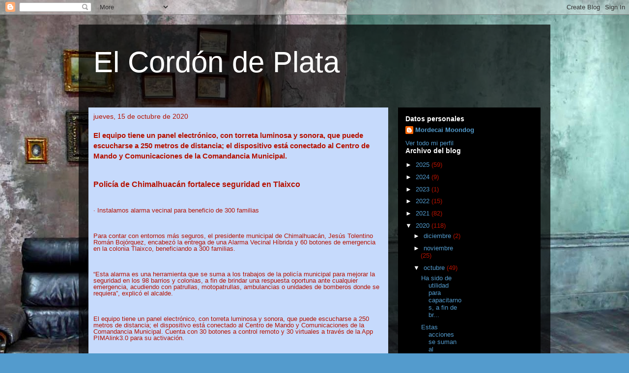

--- FILE ---
content_type: text/html; charset=utf-8
request_url: https://www.google.com/recaptcha/api2/aframe
body_size: 267
content:
<!DOCTYPE HTML><html><head><meta http-equiv="content-type" content="text/html; charset=UTF-8"></head><body><script nonce="mb_ZZSyMl0nkgmmo5H2pFQ">/** Anti-fraud and anti-abuse applications only. See google.com/recaptcha */ try{var clients={'sodar':'https://pagead2.googlesyndication.com/pagead/sodar?'};window.addEventListener("message",function(a){try{if(a.source===window.parent){var b=JSON.parse(a.data);var c=clients[b['id']];if(c){var d=document.createElement('img');d.src=c+b['params']+'&rc='+(localStorage.getItem("rc::a")?sessionStorage.getItem("rc::b"):"");window.document.body.appendChild(d);sessionStorage.setItem("rc::e",parseInt(sessionStorage.getItem("rc::e")||0)+1);localStorage.setItem("rc::h",'1769525772483');}}}catch(b){}});window.parent.postMessage("_grecaptcha_ready", "*");}catch(b){}</script></body></html>